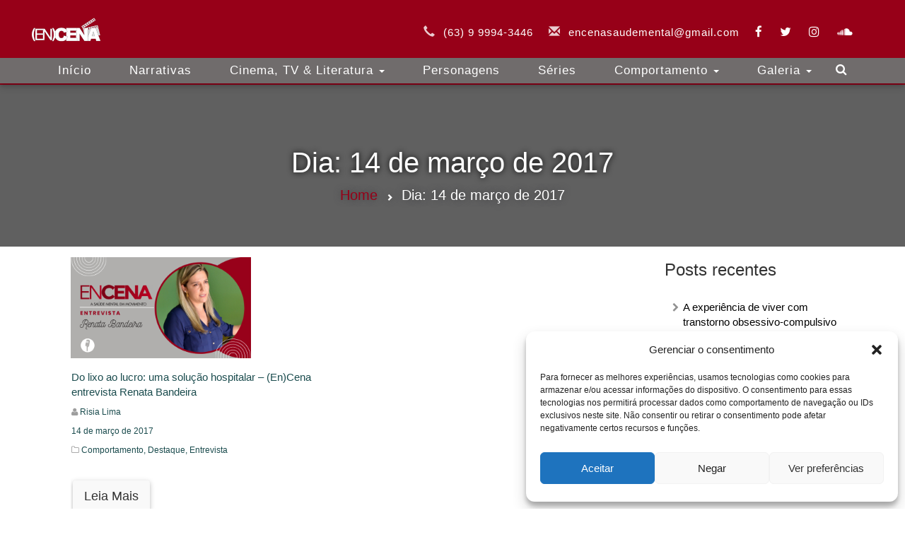

--- FILE ---
content_type: text/html; charset=UTF-8
request_url: https://encenasaudemental.com/2017/03/14/
body_size: 18978
content:

<!DOCTYPE html>
<html lang="pt-BR" itemscope="" itemtype="http://schema.org/WebPage">
<head>
     <link rel="icon" href="https://encenasaudemental.com/wp-content/themes/encena-v2/img/favicon-encena.png" type="image/png" />
    <!--<link href="https://localhost:8081/wordpress/wp-content/themes/encena/css/bootstrap.min.css" rel="stylesheet">-->
    <link href="https://maxcdn.bootstrapcdn.com/font-awesome/4.6.3/css/font-awesome.min.css" rel="stylesheet">
    <link href="https://maxcdn.bootstrapcdn.com/bootstrap/3.3.7/css/bootstrap.min.css" rel="stylesheet">
    <meta charset="UTF-8">
    <meta name="viewport" content="width=device-width, initial-scale=1">
    <link rel="profile" href="https://gmpg.org/xfn/11">
    <meta itemprop="name" content="Encena Saude Mental">
    <meta itemprop="url" content="encenasaudemental.com">
    <meta itemprop="inLanguage" content="Português, BR">
    <meta itemprop="isAccessibleForFree" content="true">
    <meta itemprop="alternateName" content="(En)Cena">
    <title>14 de março de 2017 &#8211; (En)Cena &#8211; A Saúde Mental em Movimento</title>
<meta name='robots' content='max-image-preview:large' />
<link rel='dns-prefetch' href='//static.addtoany.com' />
<link rel="alternate" type="application/rss+xml" title="Feed para (En)Cena - A Saúde Mental em Movimento &raquo;" href="https://encenasaudemental.com/feed/" />
<link rel="alternate" type="application/rss+xml" title="Feed de comentários para (En)Cena - A Saúde Mental em Movimento &raquo;" href="https://encenasaudemental.com/comments/feed/" />
<script type="text/javascript" id="wpp-js" src="https://encenasaudemental.com/wp-content/plugins/wordpress-popular-posts/assets/js/wpp.min.js?ver=7.3.6" data-sampling="0" data-sampling-rate="100" data-api-url="https://encenasaudemental.com/wp-json/wordpress-popular-posts" data-post-id="0" data-token="8e99e4db82" data-lang="0" data-debug="0"></script>
<style id='wp-img-auto-sizes-contain-inline-css' type='text/css'>
img:is([sizes=auto i],[sizes^="auto," i]){contain-intrinsic-size:3000px 1500px}
/*# sourceURL=wp-img-auto-sizes-contain-inline-css */
</style>
<style id='wp-emoji-styles-inline-css' type='text/css'>

	img.wp-smiley, img.emoji {
		display: inline !important;
		border: none !important;
		box-shadow: none !important;
		height: 1em !important;
		width: 1em !important;
		margin: 0 0.07em !important;
		vertical-align: -0.1em !important;
		background: none !important;
		padding: 0 !important;
	}
/*# sourceURL=wp-emoji-styles-inline-css */
</style>
<style id='wp-block-library-inline-css' type='text/css'>
:root{--wp-block-synced-color:#7a00df;--wp-block-synced-color--rgb:122,0,223;--wp-bound-block-color:var(--wp-block-synced-color);--wp-editor-canvas-background:#ddd;--wp-admin-theme-color:#007cba;--wp-admin-theme-color--rgb:0,124,186;--wp-admin-theme-color-darker-10:#006ba1;--wp-admin-theme-color-darker-10--rgb:0,107,160.5;--wp-admin-theme-color-darker-20:#005a87;--wp-admin-theme-color-darker-20--rgb:0,90,135;--wp-admin-border-width-focus:2px}@media (min-resolution:192dpi){:root{--wp-admin-border-width-focus:1.5px}}.wp-element-button{cursor:pointer}:root .has-very-light-gray-background-color{background-color:#eee}:root .has-very-dark-gray-background-color{background-color:#313131}:root .has-very-light-gray-color{color:#eee}:root .has-very-dark-gray-color{color:#313131}:root .has-vivid-green-cyan-to-vivid-cyan-blue-gradient-background{background:linear-gradient(135deg,#00d084,#0693e3)}:root .has-purple-crush-gradient-background{background:linear-gradient(135deg,#34e2e4,#4721fb 50%,#ab1dfe)}:root .has-hazy-dawn-gradient-background{background:linear-gradient(135deg,#faaca8,#dad0ec)}:root .has-subdued-olive-gradient-background{background:linear-gradient(135deg,#fafae1,#67a671)}:root .has-atomic-cream-gradient-background{background:linear-gradient(135deg,#fdd79a,#004a59)}:root .has-nightshade-gradient-background{background:linear-gradient(135deg,#330968,#31cdcf)}:root .has-midnight-gradient-background{background:linear-gradient(135deg,#020381,#2874fc)}:root{--wp--preset--font-size--normal:16px;--wp--preset--font-size--huge:42px}.has-regular-font-size{font-size:1em}.has-larger-font-size{font-size:2.625em}.has-normal-font-size{font-size:var(--wp--preset--font-size--normal)}.has-huge-font-size{font-size:var(--wp--preset--font-size--huge)}.has-text-align-center{text-align:center}.has-text-align-left{text-align:left}.has-text-align-right{text-align:right}.has-fit-text{white-space:nowrap!important}#end-resizable-editor-section{display:none}.aligncenter{clear:both}.items-justified-left{justify-content:flex-start}.items-justified-center{justify-content:center}.items-justified-right{justify-content:flex-end}.items-justified-space-between{justify-content:space-between}.screen-reader-text{border:0;clip-path:inset(50%);height:1px;margin:-1px;overflow:hidden;padding:0;position:absolute;width:1px;word-wrap:normal!important}.screen-reader-text:focus{background-color:#ddd;clip-path:none;color:#444;display:block;font-size:1em;height:auto;left:5px;line-height:normal;padding:15px 23px 14px;text-decoration:none;top:5px;width:auto;z-index:100000}html :where(.has-border-color){border-style:solid}html :where([style*=border-top-color]){border-top-style:solid}html :where([style*=border-right-color]){border-right-style:solid}html :where([style*=border-bottom-color]){border-bottom-style:solid}html :where([style*=border-left-color]){border-left-style:solid}html :where([style*=border-width]){border-style:solid}html :where([style*=border-top-width]){border-top-style:solid}html :where([style*=border-right-width]){border-right-style:solid}html :where([style*=border-bottom-width]){border-bottom-style:solid}html :where([style*=border-left-width]){border-left-style:solid}html :where(img[class*=wp-image-]){height:auto;max-width:100%}:where(figure){margin:0 0 1em}html :where(.is-position-sticky){--wp-admin--admin-bar--position-offset:var(--wp-admin--admin-bar--height,0px)}@media screen and (max-width:600px){html :where(.is-position-sticky){--wp-admin--admin-bar--position-offset:0px}}

/*# sourceURL=wp-block-library-inline-css */
</style><style id='global-styles-inline-css' type='text/css'>
:root{--wp--preset--aspect-ratio--square: 1;--wp--preset--aspect-ratio--4-3: 4/3;--wp--preset--aspect-ratio--3-4: 3/4;--wp--preset--aspect-ratio--3-2: 3/2;--wp--preset--aspect-ratio--2-3: 2/3;--wp--preset--aspect-ratio--16-9: 16/9;--wp--preset--aspect-ratio--9-16: 9/16;--wp--preset--color--black: #000000;--wp--preset--color--cyan-bluish-gray: #abb8c3;--wp--preset--color--white: #ffffff;--wp--preset--color--pale-pink: #f78da7;--wp--preset--color--vivid-red: #cf2e2e;--wp--preset--color--luminous-vivid-orange: #ff6900;--wp--preset--color--luminous-vivid-amber: #fcb900;--wp--preset--color--light-green-cyan: #7bdcb5;--wp--preset--color--vivid-green-cyan: #00d084;--wp--preset--color--pale-cyan-blue: #8ed1fc;--wp--preset--color--vivid-cyan-blue: #0693e3;--wp--preset--color--vivid-purple: #9b51e0;--wp--preset--gradient--vivid-cyan-blue-to-vivid-purple: linear-gradient(135deg,rgb(6,147,227) 0%,rgb(155,81,224) 100%);--wp--preset--gradient--light-green-cyan-to-vivid-green-cyan: linear-gradient(135deg,rgb(122,220,180) 0%,rgb(0,208,130) 100%);--wp--preset--gradient--luminous-vivid-amber-to-luminous-vivid-orange: linear-gradient(135deg,rgb(252,185,0) 0%,rgb(255,105,0) 100%);--wp--preset--gradient--luminous-vivid-orange-to-vivid-red: linear-gradient(135deg,rgb(255,105,0) 0%,rgb(207,46,46) 100%);--wp--preset--gradient--very-light-gray-to-cyan-bluish-gray: linear-gradient(135deg,rgb(238,238,238) 0%,rgb(169,184,195) 100%);--wp--preset--gradient--cool-to-warm-spectrum: linear-gradient(135deg,rgb(74,234,220) 0%,rgb(151,120,209) 20%,rgb(207,42,186) 40%,rgb(238,44,130) 60%,rgb(251,105,98) 80%,rgb(254,248,76) 100%);--wp--preset--gradient--blush-light-purple: linear-gradient(135deg,rgb(255,206,236) 0%,rgb(152,150,240) 100%);--wp--preset--gradient--blush-bordeaux: linear-gradient(135deg,rgb(254,205,165) 0%,rgb(254,45,45) 50%,rgb(107,0,62) 100%);--wp--preset--gradient--luminous-dusk: linear-gradient(135deg,rgb(255,203,112) 0%,rgb(199,81,192) 50%,rgb(65,88,208) 100%);--wp--preset--gradient--pale-ocean: linear-gradient(135deg,rgb(255,245,203) 0%,rgb(182,227,212) 50%,rgb(51,167,181) 100%);--wp--preset--gradient--electric-grass: linear-gradient(135deg,rgb(202,248,128) 0%,rgb(113,206,126) 100%);--wp--preset--gradient--midnight: linear-gradient(135deg,rgb(2,3,129) 0%,rgb(40,116,252) 100%);--wp--preset--font-size--small: 13px;--wp--preset--font-size--medium: 20px;--wp--preset--font-size--large: 36px;--wp--preset--font-size--x-large: 42px;--wp--preset--spacing--20: 0.44rem;--wp--preset--spacing--30: 0.67rem;--wp--preset--spacing--40: 1rem;--wp--preset--spacing--50: 1.5rem;--wp--preset--spacing--60: 2.25rem;--wp--preset--spacing--70: 3.38rem;--wp--preset--spacing--80: 5.06rem;--wp--preset--shadow--natural: 6px 6px 9px rgba(0, 0, 0, 0.2);--wp--preset--shadow--deep: 12px 12px 50px rgba(0, 0, 0, 0.4);--wp--preset--shadow--sharp: 6px 6px 0px rgba(0, 0, 0, 0.2);--wp--preset--shadow--outlined: 6px 6px 0px -3px rgb(255, 255, 255), 6px 6px rgb(0, 0, 0);--wp--preset--shadow--crisp: 6px 6px 0px rgb(0, 0, 0);}:where(.is-layout-flex){gap: 0.5em;}:where(.is-layout-grid){gap: 0.5em;}body .is-layout-flex{display: flex;}.is-layout-flex{flex-wrap: wrap;align-items: center;}.is-layout-flex > :is(*, div){margin: 0;}body .is-layout-grid{display: grid;}.is-layout-grid > :is(*, div){margin: 0;}:where(.wp-block-columns.is-layout-flex){gap: 2em;}:where(.wp-block-columns.is-layout-grid){gap: 2em;}:where(.wp-block-post-template.is-layout-flex){gap: 1.25em;}:where(.wp-block-post-template.is-layout-grid){gap: 1.25em;}.has-black-color{color: var(--wp--preset--color--black) !important;}.has-cyan-bluish-gray-color{color: var(--wp--preset--color--cyan-bluish-gray) !important;}.has-white-color{color: var(--wp--preset--color--white) !important;}.has-pale-pink-color{color: var(--wp--preset--color--pale-pink) !important;}.has-vivid-red-color{color: var(--wp--preset--color--vivid-red) !important;}.has-luminous-vivid-orange-color{color: var(--wp--preset--color--luminous-vivid-orange) !important;}.has-luminous-vivid-amber-color{color: var(--wp--preset--color--luminous-vivid-amber) !important;}.has-light-green-cyan-color{color: var(--wp--preset--color--light-green-cyan) !important;}.has-vivid-green-cyan-color{color: var(--wp--preset--color--vivid-green-cyan) !important;}.has-pale-cyan-blue-color{color: var(--wp--preset--color--pale-cyan-blue) !important;}.has-vivid-cyan-blue-color{color: var(--wp--preset--color--vivid-cyan-blue) !important;}.has-vivid-purple-color{color: var(--wp--preset--color--vivid-purple) !important;}.has-black-background-color{background-color: var(--wp--preset--color--black) !important;}.has-cyan-bluish-gray-background-color{background-color: var(--wp--preset--color--cyan-bluish-gray) !important;}.has-white-background-color{background-color: var(--wp--preset--color--white) !important;}.has-pale-pink-background-color{background-color: var(--wp--preset--color--pale-pink) !important;}.has-vivid-red-background-color{background-color: var(--wp--preset--color--vivid-red) !important;}.has-luminous-vivid-orange-background-color{background-color: var(--wp--preset--color--luminous-vivid-orange) !important;}.has-luminous-vivid-amber-background-color{background-color: var(--wp--preset--color--luminous-vivid-amber) !important;}.has-light-green-cyan-background-color{background-color: var(--wp--preset--color--light-green-cyan) !important;}.has-vivid-green-cyan-background-color{background-color: var(--wp--preset--color--vivid-green-cyan) !important;}.has-pale-cyan-blue-background-color{background-color: var(--wp--preset--color--pale-cyan-blue) !important;}.has-vivid-cyan-blue-background-color{background-color: var(--wp--preset--color--vivid-cyan-blue) !important;}.has-vivid-purple-background-color{background-color: var(--wp--preset--color--vivid-purple) !important;}.has-black-border-color{border-color: var(--wp--preset--color--black) !important;}.has-cyan-bluish-gray-border-color{border-color: var(--wp--preset--color--cyan-bluish-gray) !important;}.has-white-border-color{border-color: var(--wp--preset--color--white) !important;}.has-pale-pink-border-color{border-color: var(--wp--preset--color--pale-pink) !important;}.has-vivid-red-border-color{border-color: var(--wp--preset--color--vivid-red) !important;}.has-luminous-vivid-orange-border-color{border-color: var(--wp--preset--color--luminous-vivid-orange) !important;}.has-luminous-vivid-amber-border-color{border-color: var(--wp--preset--color--luminous-vivid-amber) !important;}.has-light-green-cyan-border-color{border-color: var(--wp--preset--color--light-green-cyan) !important;}.has-vivid-green-cyan-border-color{border-color: var(--wp--preset--color--vivid-green-cyan) !important;}.has-pale-cyan-blue-border-color{border-color: var(--wp--preset--color--pale-cyan-blue) !important;}.has-vivid-cyan-blue-border-color{border-color: var(--wp--preset--color--vivid-cyan-blue) !important;}.has-vivid-purple-border-color{border-color: var(--wp--preset--color--vivid-purple) !important;}.has-vivid-cyan-blue-to-vivid-purple-gradient-background{background: var(--wp--preset--gradient--vivid-cyan-blue-to-vivid-purple) !important;}.has-light-green-cyan-to-vivid-green-cyan-gradient-background{background: var(--wp--preset--gradient--light-green-cyan-to-vivid-green-cyan) !important;}.has-luminous-vivid-amber-to-luminous-vivid-orange-gradient-background{background: var(--wp--preset--gradient--luminous-vivid-amber-to-luminous-vivid-orange) !important;}.has-luminous-vivid-orange-to-vivid-red-gradient-background{background: var(--wp--preset--gradient--luminous-vivid-orange-to-vivid-red) !important;}.has-very-light-gray-to-cyan-bluish-gray-gradient-background{background: var(--wp--preset--gradient--very-light-gray-to-cyan-bluish-gray) !important;}.has-cool-to-warm-spectrum-gradient-background{background: var(--wp--preset--gradient--cool-to-warm-spectrum) !important;}.has-blush-light-purple-gradient-background{background: var(--wp--preset--gradient--blush-light-purple) !important;}.has-blush-bordeaux-gradient-background{background: var(--wp--preset--gradient--blush-bordeaux) !important;}.has-luminous-dusk-gradient-background{background: var(--wp--preset--gradient--luminous-dusk) !important;}.has-pale-ocean-gradient-background{background: var(--wp--preset--gradient--pale-ocean) !important;}.has-electric-grass-gradient-background{background: var(--wp--preset--gradient--electric-grass) !important;}.has-midnight-gradient-background{background: var(--wp--preset--gradient--midnight) !important;}.has-small-font-size{font-size: var(--wp--preset--font-size--small) !important;}.has-medium-font-size{font-size: var(--wp--preset--font-size--medium) !important;}.has-large-font-size{font-size: var(--wp--preset--font-size--large) !important;}.has-x-large-font-size{font-size: var(--wp--preset--font-size--x-large) !important;}
/*# sourceURL=global-styles-inline-css */
</style>

<style id='classic-theme-styles-inline-css' type='text/css'>
/*! This file is auto-generated */
.wp-block-button__link{color:#fff;background-color:#32373c;border-radius:9999px;box-shadow:none;text-decoration:none;padding:calc(.667em + 2px) calc(1.333em + 2px);font-size:1.125em}.wp-block-file__button{background:#32373c;color:#fff;text-decoration:none}
/*# sourceURL=/wp-includes/css/classic-themes.min.css */
</style>
<link rel='stylesheet' id='contact-form-7-css' href='https://encenasaudemental.com/wp-content/plugins/contact-form-7/includes/css/styles.css?ver=6.1.4' type='text/css' media='all' />
<link rel='stylesheet' id='cmplz-general-css' href='https://encenasaudemental.com/wp-content/plugins/complianz-gdpr/assets/css/cookieblocker.min.css?ver=1748800167' type='text/css' media='all' />
<link rel='stylesheet' id='wordpress-popular-posts-css-css' href='https://encenasaudemental.com/wp-content/plugins/wordpress-popular-posts/assets/css/wpp.css?ver=7.3.6' type='text/css' media='all' />
<link rel='stylesheet' id='encena-style-css' href='https://encenasaudemental.com/wp-content/themes/encena-v2/style.css?ver=6.9' type='text/css' media='all' />
<link rel='stylesheet' id='addtoany-css' href='https://encenasaudemental.com/wp-content/plugins/add-to-any/addtoany.min.css?ver=1.16' type='text/css' media='all' />
<style id='addtoany-inline-css' type='text/css'>
.addtoany_share_save_container {
    margin: -10px 0px 7px 0px;
}
.addtoany_header {
    margin: 0 0 5px;
}
/*# sourceURL=addtoany-inline-css */
</style>
<script type="text/javascript" id="addtoany-core-js-before">
/* <![CDATA[ */
window.a2a_config=window.a2a_config||{};a2a_config.callbacks=[];a2a_config.overlays=[];a2a_config.templates={};a2a_localize = {
	Share: "Share",
	Save: "Save",
	Subscribe: "Subscribe",
	Email: "Email",
	Bookmark: "Bookmark",
	ShowAll: "Show all",
	ShowLess: "Show less",
	FindServices: "Find service(s)",
	FindAnyServiceToAddTo: "Instantly find any service to add to",
	PoweredBy: "Powered by",
	ShareViaEmail: "Share via email",
	SubscribeViaEmail: "Subscribe via email",
	BookmarkInYourBrowser: "Bookmark in your browser",
	BookmarkInstructions: "Press Ctrl+D or \u2318+D to bookmark this page",
	AddToYourFavorites: "Add to your favorites",
	SendFromWebOrProgram: "Send from any email address or email program",
	EmailProgram: "Email program",
	More: "More&#8230;",
	ThanksForSharing: "Thanks for sharing!",
	ThanksForFollowing: "Thanks for following!"
};

a2a_config.callbacks.push({ready:function(){document.querySelectorAll(".a2a_s_undefined").forEach(function(emptyIcon){emptyIcon.parentElement.style.display="none";})}});

//# sourceURL=addtoany-core-js-before
/* ]]> */
</script>
<script type="text/javascript" defer src="https://static.addtoany.com/menu/page.js" id="addtoany-core-js"></script>
<script type="text/javascript" src="https://encenasaudemental.com/wp-includes/js/jquery/jquery.min.js?ver=3.7.1" id="jquery-core-js"></script>
<script type="text/javascript" src="https://encenasaudemental.com/wp-includes/js/jquery/jquery-migrate.min.js?ver=3.4.1" id="jquery-migrate-js"></script>
<script type="text/javascript" defer src="https://encenasaudemental.com/wp-content/plugins/add-to-any/addtoany.min.js?ver=1.1" id="addtoany-jquery-js"></script>
<link rel="https://api.w.org/" href="https://encenasaudemental.com/wp-json/" /><link rel="EditURI" type="application/rsd+xml" title="RSD" href="https://encenasaudemental.com/xmlrpc.php?rsd" />
<meta name="generator" content="WordPress 6.9" />
<script type='text/javascript' data-cfasync='false'>var _mmunch = {'front': false, 'page': false, 'post': false, 'category': false, 'author': false, 'search': false, 'attachment': false, 'tag': false};</script><script data-cfasync="false" src="//a.mailmunch.co/app/v1/site.js" id="mailmunch-script" data-plugin="mc_mm" data-mailmunch-site-id="127509" async></script>			<style>.cmplz-hidden {
					display: none !important;
				}</style>            <style id="wpp-loading-animation-styles">@-webkit-keyframes bgslide{from{background-position-x:0}to{background-position-x:-200%}}@keyframes bgslide{from{background-position-x:0}to{background-position-x:-200%}}.wpp-widget-block-placeholder,.wpp-shortcode-placeholder{margin:0 auto;width:60px;height:3px;background:#dd3737;background:linear-gradient(90deg,#dd3737 0%,#571313 10%,#dd3737 100%);background-size:200% auto;border-radius:3px;-webkit-animation:bgslide 1s infinite linear;animation:bgslide 1s infinite linear}</style>
            <!-- Não existe versão amphtml disponível para essa URL. -->		<style type="text/css" id="wp-custom-css">
			/* Ajusta o posicionamento do botão de login do Google */
.googlesitekit-sign-in-with-google__frontend-output-button {
    display: block; /* Garante que ocupe a largura total para centralização */
    margin: 20px auto; /* Adiciona 20px de margem superior e inferior, e centraliza horizontalmente */
    text-align: center; /* Centraliza o conteúdo (o iframe do botão) dentro da div */
}

/* Garante que o iframe do botão Google dentro do contêiner seja centralizado se ele não for 100% de largura */
.googlesitekit-sign-in-with-google__frontend-output-button iframe {
    display: block; /* Essencial para que o margin: auto funcione no iframe */
    margin: 0 auto; /* Centraliza o iframe em si */
}

/* Adiciona um espaço abaixo do formulário de login tradicional para o botão do Google */
#loginform {
    margin-bottom: 30px; /* Ajuste este valor conforme a necessidade de espaçamento */
}		</style>
		<!--<script async src="//pagead2.googlesyndication.com/pagead/js/adsbygoogle.js"></script>-->
<!--<script>-->
<!--     (adsbygoogle = window.adsbygoogle || []).push({-->
<!--          google_ad_client: "ca-pub-4130718429351138",-->
<!--          enable_page_level_ads: true-->
<!--     });-->
<!--</script>-->
<!--    <script async custom-element="amp-auto-ads"-->
<!--            src="https://cdn.ampproject.org/v0/amp-auto-ads-0.1.js">-->
<!--    </script>-->
</head>

<body data-rsssl=1 data-cmplz=1 class="archive date wp-theme-encena-v2 group-blog hfeed" id='page'>
<!--<amp-auto-ads type="adsense" data-ad-client="ca-pub-4130718429351138">-->
<!--</amp-auto-ads>-->
<script async custom-element="amp-ad" src="https://cdn.ampproject.org/v0/amp-ad-0.1.js"></script>
<!-- LOADER DA PÁGINA
    * É EXECUTADO ENQUANTO A PÁGINA É RENDERIZADA

<div id="loader-wrapper">
	<img id="logo-loader" src="/wp-content/uploads/2017/03/logo_whrite_200-65px.png" alt="encenasaudemental.com">
	<div id="loader"></div>
</div>
-->

<!-- botão de redirecionamento para o topo-->
<a href="#" id="subir" class="redirect-topo glyphicon glyphicon-chevron-up hidden-sm hidden-xs"></a>

<div id="page" class="site">
    <header id="menu-topo">
        <nav class="navbar navbar-custom-single navbar-fixed-top top-nav-collapse" role="navigation">
            <div class="container">
                <div cl ass="navbar-header">
                    <button type="button" class="navbar-toggle" data-toggle="collapse" data-target=".navbar-main-collapse" aria-expanded="true">
                        <div class="icone-menu"><i class="fa fa-bars"></i></div>
                        <span class="sr-only">Toggle navigation</span>
                    </button>
                    <a href="https://encenasaudemental.com">
                        <img itemprop="image" class="navbar-brand logo-encena reduce" src="https://encenasaudemental.com/wp-content/uploads/2017/03/logo_whrite_200-65px.png" alt="encenasaudemental.com">
                    </a>
                </div>

                <!-- Collect the nav links, forms, and other content for toggling -->
                <div class="collapse navbar-collapse navbar-right navbar-main-collapse">
                    <div class=" nav navbar-nav">
                        <div class="contato">
                            <div class="glyphicon glyphicon-earphone icone-contato" aria-hidden="true"></div>
                            <span class="pos-contato">(63) 9 9994-3446</span>
                            <div class="glyphicon glyphicon-envelope icone-contato" aria-hidden="true"></div>
                            <span class="pos-contato"><a href="mailto:encenasaudemental@gmail.com" class="mail" target="_blank">encenasaudemental@gmail.com</a></span>
                        </div>
                        <div class="redes-sociais">
                            <a itemprop="relatedLink" href="https://www.facebook.com/saudementalencena"><i class="fa fa-facebook icones-redes-sociais" aria-hidden="true"></i></a>
                            <a itemprop="relatedLink" href="https://twitter.com/encena1805"><i class="fa fa-twitter icones-redes-sociais" aria-hidden="true"></i></a>
                            <a itemprop="relatedLink" href="https://www.instagram.com/encenasaudemental/"><i class="fa fa-instagram icones-redes-sociais" aria-hidden="true"></i></a>
                            <a itemprop="relatedLink" href="https://soundcloud.com/en-cena"><i class="fa fa-soundcloud icones-redes-sociais" aria-hidden="true"></i></a>
                        </div>
                    </div>
                </div>
                <!-- /.navbar-collapse -->
            </div>
            <!-- /.container -->
            <div id="single" class="container-fluid">
                <div class="container menu-header">
                    <!-- Collect the nav links, forms, and other content for toggling -->
                    <div class="collapse navbar-collapse navbar-left navbar-main-collapse" id="bs-example-navbar-collapse-1"   >
			<div id="bs-example-navbar-collapse-1" class="collapse navbar-collapse navbar-left navbar-main-collapse"><ul id="menu-menu-topo-principal" class="nav nav-pills navbar-nav"><li id="menu-item-18004" class="menu-item menu-item-type-custom menu-item-object-custom menu-item-home menu-item-18004"><a title="Início" href="https://encenasaudemental.com">Início</a></li>
<li id="menu-item-17990" class="menu-item menu-item-type-taxonomy menu-item-object-category menu-item-17990"><a title="Narrativas" href="https://encenasaudemental.com/category/narrativas/">Narrativas</a></li>
<li id="menu-item-17984" class="menu-item menu-item-type-taxonomy menu-item-object-category menu-item-has-children menu-item-17984 dropdown"><a title="Cinema, TV &amp; Literatura" href="#" data-toggle="dropdown" class="dropdown-toggle" aria-haspopup="true">Cinema, TV &#038; Literatura <span class="caret"></span></a>
<ul role="menu" class=" dropdown-menu">
	<li id="menu-item-17985" class="menu-item menu-item-type-taxonomy menu-item-object-category menu-item-17985"><a title="Filme" href="https://encenasaudemental.com/category/cinema-tv-e-literatura/filme/">Filme</a></li>
	<li id="menu-item-17986" class="menu-item menu-item-type-taxonomy menu-item-object-category menu-item-17986"><a title="Livro" href="https://encenasaudemental.com/category/cinema-tv-e-literatura/livro/">Livro</a></li>
	<li id="menu-item-18001" class="menu-item menu-item-type-taxonomy menu-item-object-category menu-item-18001"><a title="Série/Programa" href="https://encenasaudemental.com/category/cinema-tv-e-literatura/serie-programa/">Série/Programa</a></li>
</ul>
</li>
<li id="menu-item-17998" class="menu-item menu-item-type-taxonomy menu-item-object-category menu-item-17998"><a title="Personagens" href="https://encenasaudemental.com/category/personagens/">Personagens</a></li>
<li id="menu-item-17999" class="menu-item menu-item-type-taxonomy menu-item-object-category menu-item-17999"><a title="Séries" href="https://encenasaudemental.com/category/series/">Séries</a></li>
<li id="menu-item-17987" class="menu-item menu-item-type-taxonomy menu-item-object-category menu-item-has-children menu-item-17987 dropdown"><a title="Comportamento" href="#" data-toggle="dropdown" class="dropdown-toggle" aria-haspopup="true">Comportamento <span class="caret"></span></a>
<ul role="menu" class=" dropdown-menu">
	<li id="menu-item-17988" class="menu-item menu-item-type-taxonomy menu-item-object-category menu-item-17988"><a title="Entrevista" href="https://encenasaudemental.com/category/comportamento/entrevista/">Entrevista</a></li>
	<li id="menu-item-17989" class="menu-item menu-item-type-taxonomy menu-item-object-category menu-item-17989"><a title="Insight" href="https://encenasaudemental.com/category/comportamento/insight/">Insight</a></li>
	<li id="menu-item-18002" class="menu-item menu-item-type-taxonomy menu-item-object-category menu-item-18002"><a title="Tecnologia" href="https://encenasaudemental.com/category/comportamento/tecnologia/">Tecnologia</a></li>
</ul>
</li>
<li id="menu-item-30552" class="menu-item menu-item-type-custom menu-item-object-custom menu-item-has-children menu-item-30552 dropdown"><a title="Galeria" href="#" data-toggle="dropdown" class="dropdown-toggle" aria-haspopup="true">Galeria <span class="caret"></span></a>
<ul role="menu" class=" dropdown-menu">
	<li id="menu-item-30553" class="menu-item menu-item-type-taxonomy menu-item-object-category menu-item-30553"><a title="Fotografia" href="https://encenasaudemental.com/category/narrativas/fotografia/">Fotografia</a></li>
	<li id="menu-item-30554" class="menu-item menu-item-type-taxonomy menu-item-object-category menu-item-30554"><a title="Desenho" href="https://encenasaudemental.com/category/narrativas/desenhos/">Desenho</a></li>
</ul>
</li>
</ul></div>                        <div id="pesquisa" class="pull-right icone-search">
                            <button id="btn-search" type="button" class="btn btn-info btn-lg" >
                                <a href="https://encenasaudemental.com/busca/">
                                    <i class="fa fa-search" aria-hidden="true"></i>
                                </a>
                            </button>
                        </div>
                    </div>
                </div>
                <!-- /.navbar-collapse -->
            </div>
        </nav>
        <!--</div>-->
    </header>

    <div id="content" class="site-content">

<div id="primary" class="content-area">
	<main id="main" class="site-main" role="main">

		<!--CABEÇALHO -->
		<div class="col-md-12" id="header-resultado">
			<div class="jumbotron">
				<div class="container">
					<header class="page-header">
						<h1 class="page-title">Dia: <span>14 de março de 2017</span><span></span></h1>
						<div id="sub-resultado">
							<span id="link-home">
								<a href="https://encenasaudemental.com">Home</a>
							</span>
							<span class="glyphicon glyphicon-chevron-right" aria-hidden="true"></span>
							
							<span>
								Dia: <span>14 de março de 2017</span>							</span>
						</div>
					</header>
				</div>
			</div>
		</div>
		<!-- FIM DO CABEÇALHO-->

		<!-- CORPO -->
		<div class="container">
			<!--SIDEBAR -->
			<div id="barra-lateral" class="col-sm-3 hidden-xs pull-right">
				
<aside id="secondary" class="widget-area" role="complementary">
        
		<section id="recent-posts-2" class="widget widget_recent_entries">
		<h2 class="widget-title">Posts recentes</h2>
		<ul>
											<li>
					<a href="https://encenasaudemental.com/narrativas/relato/a-experiencia-de-viver-com-transtorno-obsessivo-compulsivo/">A experiência de viver com transtorno obsessivo-compulsivo</a>
									</li>
											<li>
					<a href="https://encenasaudemental.com/mural/como-a-pratica-de-exercicios-fisicos-regulares-ajuda-na-regulacao-emocional/">Como a prática de exercícios físicos regulares ajuda na regulação emocional</a>
									</li>
											<li>
					<a href="https://encenasaudemental.com/mural/estrategias-de-autocuidado-para-estudantes-em-periodos-de-alta-pressao/">Estratégias de autocuidado para estudantes em períodos de alta pressão</a>
									</li>
											<li>
					<a href="https://encenasaudemental.com/mural/o-poder-dos-pequenos-habitos-mudancas-que-transformam-vidas/">O poder dos pequenos hábitos: mudanças que transformam vidas</a>
									</li>
											<li>
					<a href="https://encenasaudemental.com/narrativas/poesias/o-luto-que-mora-nas-mudancas/">O luto que mora nas mudanças</a>
									</li>
					</ul>

		</section><section id="tag_cloud-2" class="widget widget_tag_cloud"><h2 class="widget-title">Assuntos em alta</h2><div class="tagcloud"><a href="https://encenasaudemental.com/tag/amor/" class="tag-cloud-link tag-link-76 tag-link-position-1" style="font-size: 14.307692307692pt;" aria-label="amor (134 itens)">amor</a>
<a href="https://encenasaudemental.com/tag/ansiedade/" class="tag-cloud-link tag-link-926 tag-link-position-2" style="font-size: 9.3846153846154pt;" aria-label="ansiedade (63 itens)">ansiedade</a>
<a href="https://encenasaudemental.com/tag/arte/" class="tag-cloud-link tag-link-204 tag-link-position-3" style="font-size: 8.6153846153846pt;" aria-label="arte (56 itens)">arte</a>
<a href="https://encenasaudemental.com/tag/caos/" class="tag-cloud-link tag-link-2033 tag-link-position-4" style="font-size: 11.692307692308pt;" aria-label="caos (90 itens)">caos</a>
<a href="https://encenasaudemental.com/tag/caps/" class="tag-cloud-link tag-link-77 tag-link-position-5" style="font-size: 8.7692307692308pt;" aria-label="CAPS (58 itens)">CAPS</a>
<a href="https://encenasaudemental.com/tag/cinema/" class="tag-cloud-link tag-link-867 tag-link-position-6" style="font-size: 16.307692307692pt;" aria-label="cinema (182 itens)">cinema</a>
<a href="https://encenasaudemental.com/tag/analise-do-comportamento/" class="tag-cloud-link tag-link-597 tag-link-position-7" style="font-size: 8.9230769230769pt;" aria-label="comportamento (59 itens)">comportamento</a>
<a href="https://encenasaudemental.com/tag/corpo/" class="tag-cloud-link tag-link-602 tag-link-position-8" style="font-size: 8.3076923076923pt;" aria-label="corpo (54 itens)">corpo</a>
<a href="https://encenasaudemental.com/tag/covid-19/" class="tag-cloud-link tag-link-7378 tag-link-position-9" style="font-size: 11.230769230769pt;" aria-label="covid-19 (84 itens)">covid-19</a>
<a href="https://encenasaudemental.com/tag/crianca/" class="tag-cloud-link tag-link-263 tag-link-position-10" style="font-size: 9.3846153846154pt;" aria-label="crianca (63 itens)">crianca</a>
<a href="https://encenasaudemental.com/tag/cuidado/" class="tag-cloud-link tag-link-569 tag-link-position-11" style="font-size: 9.8461538461538pt;" aria-label="cuidado (68 itens)">cuidado</a>
<a href="https://encenasaudemental.com/tag/cultura/" class="tag-cloud-link tag-link-669 tag-link-position-12" style="font-size: 11.846153846154pt;" aria-label="cultura (92 itens)">cultura</a>
<a href="https://encenasaudemental.com/tag/depressao/" class="tag-cloud-link tag-link-920 tag-link-position-13" style="font-size: 9.5384615384615pt;" aria-label="depressao (65 itens)">depressao</a>
<a href="https://encenasaudemental.com/tag/educacao/" class="tag-cloud-link tag-link-436 tag-link-position-14" style="font-size: 12.769230769231pt;" aria-label="educação (107 itens)">educação</a>
<a href="https://encenasaudemental.com/tag/entrevista/" class="tag-cloud-link tag-link-264 tag-link-position-15" style="font-size: 8.6153846153846pt;" aria-label="entrevista (56 itens)">entrevista</a>
<a href="https://encenasaudemental.com/tag/escola/" class="tag-cloud-link tag-link-362 tag-link-position-16" style="font-size: 8.9230769230769pt;" aria-label="escola (59 itens)">escola</a>
<a href="https://encenasaudemental.com/tag/familia/" class="tag-cloud-link tag-link-182 tag-link-position-17" style="font-size: 13.384615384615pt;" aria-label="família (116 itens)">família</a>
<a href="https://encenasaudemental.com/tag/filme/" class="tag-cloud-link tag-link-737 tag-link-position-18" style="font-size: 11.538461538462pt;" aria-label="filme (88 itens)">filme</a>
<a href="https://encenasaudemental.com/tag/filosofia/" class="tag-cloud-link tag-link-866 tag-link-position-19" style="font-size: 8.3076923076923pt;" aria-label="filosofia (54 itens)">filosofia</a>
<a href="https://encenasaudemental.com/tag/freud/" class="tag-cloud-link tag-link-1089 tag-link-position-20" style="font-size: 10pt;" aria-label="freud (69 itens)">freud</a>
<a href="https://encenasaudemental.com/tag/infancia/" class="tag-cloud-link tag-link-1262 tag-link-position-21" style="font-size: 9.8461538461538pt;" aria-label="infância (68 itens)">infância</a>
<a href="https://encenasaudemental.com/tag/insight/" class="tag-cloud-link tag-link-5987 tag-link-position-22" style="font-size: 10pt;" aria-label="insight (69 itens)">insight</a>
<a href="https://encenasaudemental.com/tag/jung/" class="tag-cloud-link tag-link-1192 tag-link-position-23" style="font-size: 11.384615384615pt;" aria-label="jung (87 itens)">jung</a>
<a href="https://encenasaudemental.com/tag/liberdade/" class="tag-cloud-link tag-link-592 tag-link-position-24" style="font-size: 8.9230769230769pt;" aria-label="liberdade (59 itens)">liberdade</a>
<a href="https://encenasaudemental.com/tag/livro/" class="tag-cloud-link tag-link-105 tag-link-position-25" style="font-size: 10.769230769231pt;" aria-label="livro (79 itens)">livro</a>
<a href="https://encenasaudemental.com/tag/loucura/" class="tag-cloud-link tag-link-292 tag-link-position-26" style="font-size: 11.384615384615pt;" aria-label="loucura (87 itens)">loucura</a>
<a href="https://encenasaudemental.com/tag/maternidade/" class="tag-cloud-link tag-link-906 tag-link-position-27" style="font-size: 8.3076923076923pt;" aria-label="maternidade (54 itens)">maternidade</a>
<a href="https://encenasaudemental.com/tag/morte/" class="tag-cloud-link tag-link-207 tag-link-position-28" style="font-size: 11.538461538462pt;" aria-label="morte (88 itens)">morte</a>
<a href="https://encenasaudemental.com/tag/mulher/" class="tag-cloud-link tag-link-346 tag-link-position-29" style="font-size: 12.153846153846pt;" aria-label="mulher (96 itens)">mulher</a>
<a href="https://encenasaudemental.com/tag/pandemia/" class="tag-cloud-link tag-link-7380 tag-link-position-30" style="font-size: 12.615384615385pt;" aria-label="pandemia (104 itens)">pandemia</a>
<a href="https://encenasaudemental.com/tag/politica/" class="tag-cloud-link tag-link-674 tag-link-position-31" style="font-size: 8pt;" aria-label="política (52 itens)">política</a>
<a href="https://encenasaudemental.com/tag/psicanalise/" class="tag-cloud-link tag-link-136 tag-link-position-32" style="font-size: 10.769230769231pt;" aria-label="psicanálise (79 itens)">psicanálise</a>
<a href="https://encenasaudemental.com/tag/psicologia/" class="tag-cloud-link tag-link-98 tag-link-position-33" style="font-size: 22pt;" aria-label="psicologia (426 itens)">psicologia</a>
<a href="https://encenasaudemental.com/tag/relato/" class="tag-cloud-link tag-link-796 tag-link-position-34" style="font-size: 11.384615384615pt;" aria-label="relato (86 itens)">relato</a>
<a href="https://encenasaudemental.com/tag/saude/" class="tag-cloud-link tag-link-91 tag-link-position-35" style="font-size: 17.230769230769pt;" aria-label="saúde (206 itens)">saúde</a>
<a href="https://encenasaudemental.com/tag/saude-mental/" class="tag-cloud-link tag-link-275 tag-link-position-36" style="font-size: 18.307692307692pt;" aria-label="saúde mental (247 itens)">saúde mental</a>
<a href="https://encenasaudemental.com/tag/sexualidade/" class="tag-cloud-link tag-link-1223 tag-link-position-37" style="font-size: 11.692307692308pt;" aria-label="sexualidade (91 itens)">sexualidade</a>
<a href="https://encenasaudemental.com/tag/sociedade/" class="tag-cloud-link tag-link-126 tag-link-position-38" style="font-size: 14pt;" aria-label="sociedade (128 itens)">sociedade</a>
<a href="https://encenasaudemental.com/tag/sus/" class="tag-cloud-link tag-link-590 tag-link-position-39" style="font-size: 12pt;" aria-label="SUS (94 itens)">SUS</a>
<a href="https://encenasaudemental.com/tag/tecnologia/" class="tag-cloud-link tag-link-568 tag-link-position-40" style="font-size: 13.230769230769pt;" aria-label="tecnologia (114 itens)">tecnologia</a>
<a href="https://encenasaudemental.com/tag/tempo/" class="tag-cloud-link tag-link-333 tag-link-position-41" style="font-size: 8.6153846153846pt;" aria-label="tempo (56 itens)">tempo</a>
<a href="https://encenasaudemental.com/tag/terapia/" class="tag-cloud-link tag-link-938 tag-link-position-42" style="font-size: 8.9230769230769pt;" aria-label="terapia (59 itens)">terapia</a>
<a href="https://encenasaudemental.com/tag/trabalho/" class="tag-cloud-link tag-link-544 tag-link-position-43" style="font-size: 11.076923076923pt;" aria-label="trabalho (83 itens)">trabalho</a>
<a href="https://encenasaudemental.com/tag/vida/" class="tag-cloud-link tag-link-208 tag-link-position-44" style="font-size: 15.230769230769pt;" aria-label="vida (155 itens)">vida</a>
<a href="https://encenasaudemental.com/tag/violencia/" class="tag-cloud-link tag-link-308 tag-link-position-45" style="font-size: 9.8461538461538pt;" aria-label="violência (68 itens)">violência</a></div>
</section></aside>			</div>

			<div id="posts-categoria-data" class="col-lg-9 col-xs-12">
							<div class="col-xs-6 col-md-6">
					<div class="media">
						<div class="media-heading">
							<a href="https://encenasaudemental.com/post-destaque/do-lixo-ao-lucro-uma-solucao-hospitalar/">
								<img width="680" height="380" src="https://encenasaudemental.com/wp-content/uploads/2017/03/Entrevista-28.png" class="attachment-post-thumbnail size-post-thumbnail wp-post-image" alt="" decoding="async" fetchpriority="high" srcset="https://encenasaudemental.com/wp-content/uploads/2017/03/Entrevista-28.png 680w, https://encenasaudemental.com/wp-content/uploads/2017/03/Entrevista-28-350x196.png 350w, https://encenasaudemental.com/wp-content/uploads/2017/03/Entrevista-28-85x49.png 85w" sizes="(max-width: 680px) 100vw, 680px" />							</a>
						</div>
						<div class="media-body">
									<span class="titulo">
										<a class="links" href="https://encenasaudemental.com/post-destaque/do-lixo-ao-lucro-uma-solucao-hospitalar/">
											Do lixo ao lucro: uma solução hospitalar &#8211; (En)Cena entrevista Renata Bandeira										</a>
									</span>
							<div class="autor-post">
								<i class="fa fa-user" aria-hidden="true"></i>
								<a href="" class="links">Risia Lima</a>
							</div>
							<div class="data-post">
																<span>
									<a href="https://encenasaudemental.com/2017/03/14/" class="links" target="_blank">
										14 de março de 2017									</a>
								</span>
							</div>
							<p class="categorias-post">
								<i class="fa fa-folder-o" aria-hidden="true"></i>
																	<a href="https://encenasaudemental.com/category/comportamento/" class="links">
										Comportamento,									</a>
																	<a href="https://encenasaudemental.com/category/post-destaque/" class="links">
										Destaque,									</a>
																	<a href="https://encenasaudemental.com/category/comportamento/entrevista/" class="links">
										Entrevista									</a>
															</p>
							<div class="botao-leia-mais">
								<a href="https://encenasaudemental.com/post-destaque/do-lixo-ao-lucro-uma-solucao-hospitalar/" atl="Do lixo ao lucro: uma solução hospitalar &#8211; (En)Cena entrevista Renata Bandeira">
									<button type="button" class="btn btn-default btn-lg">
										Leia Mais
									</button>
								</a>
							</div>
						</div>
					</div>
				</div>
								<span id="paginacao-search">
									</span>
			</div>
		</div>
		<!-- FIM DO CORPO-->

	</main><!-- #main -->
</div><!-- #primary -->

</div><!-- #content -->

<footer xmlns="http://www.w3.org/1999/html" itemscope="itemscope" itemtype="http://schema.org/WPFooter">
    <div id="sub-footer" class="container-fluid">
        <div class="container">
        <section>
            <!--SIGA-NOS-->
            <div class="col-xs-12 col-md-3">
                <div id="siga">
                    <div class="row">
                        <div class="subf-titulo">Siga-nos</div>
                    </div>
                    <div class="row">
                        <a href="https://www.facebook.com/saudementalencena" target="_blank">
                            <button id="facebook-btn" type="button" class="btn btn-default redes-sociais" aria-label="Center Align">
                                <span class="fa fa-facebook" aria-hidden="true"></span>
                            </button>
                        </a>
                        <a href="https://twitter.com/encena1805" target="_blank">
                            <button id="twitter-btn" type="button" class="btn btn-default redes-sociais" aria-label="Center Align">
                                <span class="fa fa-twitter" aria-hidden="true"></span>
                            </button>
                        </a>
                        <a href="https://www.instagram.com/encenasaudemental/" target="_blank">
                            <button id="instagram-btn" type="button" class="btn btn-default redes-sociais" aria-label="Center Align">
                                <span class="fa fa-instagram" aria-hidden="true"></span>
                            </button>
                        </a>
                        <a href="https://soundcloud.com/en-cena" target="_blank">
                            <button id="soundcloud-btn" type="button" class="btn btn-default redes-sociais" aria-label="Center Align">
                                <span class="fa fa-soundcloud" aria-hidden="true"></span>
                            </button>
                        </a>
                    </div>
                </div>

                <!-- Acesso Restrito-->
                <div id="acesso-restrito">
                  <div class="row">
                      <div class="subf-titulo">Acesso Restrito</div>
                  </div>
                                      <div class="row" id="logon">
                      <div class="col-xs-6 col-md-6">
                        <a href="https://encenasaudemental.com/wp-login.php" target="_blank">
                          <button id="login-btn" type="button" class="btn btn-default redes-sociais" aria-label="Center Align">
                              <span aria-hidden="true">Acessar</span>
                          </button>
                        </a>
                      </div>
                    </div>
                  		       <!-- CEULP/ULBRA  -->
                  <div id="logo-ceulp" itemprop="sponsor" itemscope="" itemtype="http://schema.org/Organization">
                       <span itemprop="name" content="CEULP/ULBRA"></span>
                       <span itemprop="url" content="ulbra-to.br"></span>
                       <img itemprop="image" src="https://encenasaudemental.com/wp-content/uploads/2017/03/logo_whrite_200-65px.png">
                   </div>
                </div>
            </div>
            <div class="col-xs-12 col-md-3">

                <!--Saiba Mais-->

                <div id="saiba-mais">
                    <div class="row">
                        <div class="subf-titulo">Saiba mais</div>
                    </div>
                    <div id="links-saiba-mais">
                        <ul class="list-group">
                            <!--
                            <li class="list-group-item fa fa-angle-right">
                                <a href="https://encenasaudemental.com/percurso/">Percurso</a>
                            </li>
                                <li class="list-group-item fa fa-angle-right">
                                    <a href="https://encenasaudemental.com/regras-de-publicacao/">Regras de Publicação</a>
                            </li>
                            -->
                            <li class="list-group-item fa fa-angle-right">
                                <a href="https://encenasaudemental.com/sobre/">Sobre</a>
                            </li>
                            <li class="list-group-item fa fa-angle-right">
                                <a href="https://encenasaudemental.com/quem-somos/">Quem somos</a>
                            </li>
                            <li class="list-group-item fa fa-angle-right">
                                <a href="https://encenasaudemental.com/contato/">Contato</a>
                            </li>
                        </ul>
                    </div>
                </div>

                <!--Links Uteis-->

                <div id="links-uteis">
                    <div class="row">
                        <div class="subf-titulo">Links Úteis</div>
                    </div>
                    <ul class="list-group">
                        <!--
                        <li class="list-group-item fa fa-angle-right">
                            <a href="https://encenasaudemental.com/mapa-do-site/">Mapa do Site</a>
                        </li>
                        -->
                        <li class="list-group-item fa fa-angle-right">
                            <a href="https://encenasaudemental.com/busca/">Buscador Google</a>
                        </li>
                    </ul>
                </div>
            </div>
        </section>

        <!-- Publicações Recentes -->
        <section>
            <div class="col-xs-12 col-md-3">
                <div id="publicacoes-recentes-footer">
                    <div class="row">
                        <div class="subf-titulo">Publicações Recentes </div>
                    </div>
                    <div>
                        <ul class="list-group">
                                                                                        <li class="list-group-item fa fa-angle-right">
                                    <a href="https://encenasaudemental.com/narrativas/relato/a-experiencia-de-viver-com-transtorno-obsessivo-compulsivo/">A experiência de viver com transtorno obsessivo-compulsivo</a>
                                </li>
                                                            <li class="list-group-item fa fa-angle-right">
                                    <a href="https://encenasaudemental.com/mural/como-a-pratica-de-exercicios-fisicos-regulares-ajuda-na-regulacao-emocional/">Como a prática de exercícios físicos regulares ajuda na regulação emocional</a>
                                </li>
                                                            <li class="list-group-item fa fa-angle-right">
                                    <a href="https://encenasaudemental.com/mural/estrategias-de-autocuidado-para-estudantes-em-periodos-de-alta-pressao/">Estratégias de autocuidado para estudantes em períodos de alta pressão</a>
                                </li>
                                                            <li class="list-group-item fa fa-angle-right">
                                    <a href="https://encenasaudemental.com/mural/o-poder-dos-pequenos-habitos-mudancas-que-transformam-vidas/">O poder dos pequenos hábitos: mudanças que transformam vidas</a>
                                </li>
                                                            <li class="list-group-item fa fa-angle-right">
                                    <a href="https://encenasaudemental.com/narrativas/poesias/o-luto-que-mora-nas-mudancas/">O luto que mora nas mudanças</a>
                                </li>
                                                    </ul>
                    </div>
                </div>
            </div>
        </section>

        <!-- Nuvem de Tags -->
        <section>
          <div class="col-xs-12 col-md-3" id="nuvem-footer">
            <div id="tag_cloud-3" class="widget-container widget_tag_cloud"><h3 class="widget-title subf-titulo">Nuvem de Tags</h3><div class="tagcloud"><a href="https://encenasaudemental.com/tag/amor/" class="tag-cloud-link tag-link-76 tag-link-position-1" style="font-size: 14.307692307692pt;" aria-label="amor (134 itens)">amor</a>
<a href="https://encenasaudemental.com/tag/ansiedade/" class="tag-cloud-link tag-link-926 tag-link-position-2" style="font-size: 9.3846153846154pt;" aria-label="ansiedade (63 itens)">ansiedade</a>
<a href="https://encenasaudemental.com/tag/arte/" class="tag-cloud-link tag-link-204 tag-link-position-3" style="font-size: 8.6153846153846pt;" aria-label="arte (56 itens)">arte</a>
<a href="https://encenasaudemental.com/tag/caos/" class="tag-cloud-link tag-link-2033 tag-link-position-4" style="font-size: 11.692307692308pt;" aria-label="caos (90 itens)">caos</a>
<a href="https://encenasaudemental.com/tag/caps/" class="tag-cloud-link tag-link-77 tag-link-position-5" style="font-size: 8.7692307692308pt;" aria-label="CAPS (58 itens)">CAPS</a>
<a href="https://encenasaudemental.com/tag/cinema/" class="tag-cloud-link tag-link-867 tag-link-position-6" style="font-size: 16.307692307692pt;" aria-label="cinema (182 itens)">cinema</a>
<a href="https://encenasaudemental.com/tag/analise-do-comportamento/" class="tag-cloud-link tag-link-597 tag-link-position-7" style="font-size: 8.9230769230769pt;" aria-label="comportamento (59 itens)">comportamento</a>
<a href="https://encenasaudemental.com/tag/corpo/" class="tag-cloud-link tag-link-602 tag-link-position-8" style="font-size: 8.3076923076923pt;" aria-label="corpo (54 itens)">corpo</a>
<a href="https://encenasaudemental.com/tag/covid-19/" class="tag-cloud-link tag-link-7378 tag-link-position-9" style="font-size: 11.230769230769pt;" aria-label="covid-19 (84 itens)">covid-19</a>
<a href="https://encenasaudemental.com/tag/crianca/" class="tag-cloud-link tag-link-263 tag-link-position-10" style="font-size: 9.3846153846154pt;" aria-label="crianca (63 itens)">crianca</a>
<a href="https://encenasaudemental.com/tag/cuidado/" class="tag-cloud-link tag-link-569 tag-link-position-11" style="font-size: 9.8461538461538pt;" aria-label="cuidado (68 itens)">cuidado</a>
<a href="https://encenasaudemental.com/tag/cultura/" class="tag-cloud-link tag-link-669 tag-link-position-12" style="font-size: 11.846153846154pt;" aria-label="cultura (92 itens)">cultura</a>
<a href="https://encenasaudemental.com/tag/depressao/" class="tag-cloud-link tag-link-920 tag-link-position-13" style="font-size: 9.5384615384615pt;" aria-label="depressao (65 itens)">depressao</a>
<a href="https://encenasaudemental.com/tag/educacao/" class="tag-cloud-link tag-link-436 tag-link-position-14" style="font-size: 12.769230769231pt;" aria-label="educação (107 itens)">educação</a>
<a href="https://encenasaudemental.com/tag/entrevista/" class="tag-cloud-link tag-link-264 tag-link-position-15" style="font-size: 8.6153846153846pt;" aria-label="entrevista (56 itens)">entrevista</a>
<a href="https://encenasaudemental.com/tag/escola/" class="tag-cloud-link tag-link-362 tag-link-position-16" style="font-size: 8.9230769230769pt;" aria-label="escola (59 itens)">escola</a>
<a href="https://encenasaudemental.com/tag/familia/" class="tag-cloud-link tag-link-182 tag-link-position-17" style="font-size: 13.384615384615pt;" aria-label="família (116 itens)">família</a>
<a href="https://encenasaudemental.com/tag/filme/" class="tag-cloud-link tag-link-737 tag-link-position-18" style="font-size: 11.538461538462pt;" aria-label="filme (88 itens)">filme</a>
<a href="https://encenasaudemental.com/tag/filosofia/" class="tag-cloud-link tag-link-866 tag-link-position-19" style="font-size: 8.3076923076923pt;" aria-label="filosofia (54 itens)">filosofia</a>
<a href="https://encenasaudemental.com/tag/freud/" class="tag-cloud-link tag-link-1089 tag-link-position-20" style="font-size: 10pt;" aria-label="freud (69 itens)">freud</a>
<a href="https://encenasaudemental.com/tag/infancia/" class="tag-cloud-link tag-link-1262 tag-link-position-21" style="font-size: 9.8461538461538pt;" aria-label="infância (68 itens)">infância</a>
<a href="https://encenasaudemental.com/tag/insight/" class="tag-cloud-link tag-link-5987 tag-link-position-22" style="font-size: 10pt;" aria-label="insight (69 itens)">insight</a>
<a href="https://encenasaudemental.com/tag/jung/" class="tag-cloud-link tag-link-1192 tag-link-position-23" style="font-size: 11.384615384615pt;" aria-label="jung (87 itens)">jung</a>
<a href="https://encenasaudemental.com/tag/liberdade/" class="tag-cloud-link tag-link-592 tag-link-position-24" style="font-size: 8.9230769230769pt;" aria-label="liberdade (59 itens)">liberdade</a>
<a href="https://encenasaudemental.com/tag/livro/" class="tag-cloud-link tag-link-105 tag-link-position-25" style="font-size: 10.769230769231pt;" aria-label="livro (79 itens)">livro</a>
<a href="https://encenasaudemental.com/tag/loucura/" class="tag-cloud-link tag-link-292 tag-link-position-26" style="font-size: 11.384615384615pt;" aria-label="loucura (87 itens)">loucura</a>
<a href="https://encenasaudemental.com/tag/maternidade/" class="tag-cloud-link tag-link-906 tag-link-position-27" style="font-size: 8.3076923076923pt;" aria-label="maternidade (54 itens)">maternidade</a>
<a href="https://encenasaudemental.com/tag/morte/" class="tag-cloud-link tag-link-207 tag-link-position-28" style="font-size: 11.538461538462pt;" aria-label="morte (88 itens)">morte</a>
<a href="https://encenasaudemental.com/tag/mulher/" class="tag-cloud-link tag-link-346 tag-link-position-29" style="font-size: 12.153846153846pt;" aria-label="mulher (96 itens)">mulher</a>
<a href="https://encenasaudemental.com/tag/pandemia/" class="tag-cloud-link tag-link-7380 tag-link-position-30" style="font-size: 12.615384615385pt;" aria-label="pandemia (104 itens)">pandemia</a>
<a href="https://encenasaudemental.com/tag/politica/" class="tag-cloud-link tag-link-674 tag-link-position-31" style="font-size: 8pt;" aria-label="política (52 itens)">política</a>
<a href="https://encenasaudemental.com/tag/psicanalise/" class="tag-cloud-link tag-link-136 tag-link-position-32" style="font-size: 10.769230769231pt;" aria-label="psicanálise (79 itens)">psicanálise</a>
<a href="https://encenasaudemental.com/tag/psicologia/" class="tag-cloud-link tag-link-98 tag-link-position-33" style="font-size: 22pt;" aria-label="psicologia (426 itens)">psicologia</a>
<a href="https://encenasaudemental.com/tag/relato/" class="tag-cloud-link tag-link-796 tag-link-position-34" style="font-size: 11.384615384615pt;" aria-label="relato (86 itens)">relato</a>
<a href="https://encenasaudemental.com/tag/saude/" class="tag-cloud-link tag-link-91 tag-link-position-35" style="font-size: 17.230769230769pt;" aria-label="saúde (206 itens)">saúde</a>
<a href="https://encenasaudemental.com/tag/saude-mental/" class="tag-cloud-link tag-link-275 tag-link-position-36" style="font-size: 18.307692307692pt;" aria-label="saúde mental (247 itens)">saúde mental</a>
<a href="https://encenasaudemental.com/tag/sexualidade/" class="tag-cloud-link tag-link-1223 tag-link-position-37" style="font-size: 11.692307692308pt;" aria-label="sexualidade (91 itens)">sexualidade</a>
<a href="https://encenasaudemental.com/tag/sociedade/" class="tag-cloud-link tag-link-126 tag-link-position-38" style="font-size: 14pt;" aria-label="sociedade (128 itens)">sociedade</a>
<a href="https://encenasaudemental.com/tag/sus/" class="tag-cloud-link tag-link-590 tag-link-position-39" style="font-size: 12pt;" aria-label="SUS (94 itens)">SUS</a>
<a href="https://encenasaudemental.com/tag/tecnologia/" class="tag-cloud-link tag-link-568 tag-link-position-40" style="font-size: 13.230769230769pt;" aria-label="tecnologia (114 itens)">tecnologia</a>
<a href="https://encenasaudemental.com/tag/tempo/" class="tag-cloud-link tag-link-333 tag-link-position-41" style="font-size: 8.6153846153846pt;" aria-label="tempo (56 itens)">tempo</a>
<a href="https://encenasaudemental.com/tag/terapia/" class="tag-cloud-link tag-link-938 tag-link-position-42" style="font-size: 8.9230769230769pt;" aria-label="terapia (59 itens)">terapia</a>
<a href="https://encenasaudemental.com/tag/trabalho/" class="tag-cloud-link tag-link-544 tag-link-position-43" style="font-size: 11.076923076923pt;" aria-label="trabalho (83 itens)">trabalho</a>
<a href="https://encenasaudemental.com/tag/vida/" class="tag-cloud-link tag-link-208 tag-link-position-44" style="font-size: 15.230769230769pt;" aria-label="vida (155 itens)">vida</a>
<a href="https://encenasaudemental.com/tag/violencia/" class="tag-cloud-link tag-link-308 tag-link-position-45" style="font-size: 9.8461538461538pt;" aria-label="violência (68 itens)">violência</a></div>
</div>          </div>
        </section>
        </div>
    </div>

    <div id="footer" class="container-fluid">
        <div class="container">
            <div id="copyright" class="col-xs-12 col-sm-7">
                ©Copyright 2011-<span itemprop="copyrightYear">2026</span> <span itemprop="copyrightHolder"> <a href="https://encenasaudemental.com">(En)Cena</a></span>
            </div>
            <div id="links-footer" class="col-xs-12 col-sm-5">
                <ul class="nav nav-pills">
                    <!--
                    <li role="presentation" class="col-xs-12 col-sm-2"><a href="https://encenasaudemental.com/percurso/">Percurso</a></li>
                    <li role="presentation" class="col-xs-12 col-sm-4"><a href="https://encenasaudemental.com/regras-de-publicacao/">Regras de Publicação</a></li>
                    -->
                    <li role="presentation" class="col-xs-12 col-sm-2"><a href="https://encenasaudemental.com/sobre/">Sobre</a></li>
                    <li role="presentation" class="col-xs-12 col-sm-3"><a href="https://encenasaudemental.com/quem-somos/">Quem Somos</a></li>
                    <li role="presentation" class="col-xs-12 col-sm-2"><a href="https://encenasaudemental.com/contato/">Contato</a></li>
                </ul>
            </div>
        </div>
    </div>
</footer>
</div><!-- #page -->
<script data-service="sharethis" data-category="marketing" type="text/plain" data-cmplz-src="//platform-api.sharethis.com/js/sharethis.js#property=58d1865371bde70012c0e06a&product=inline-share-buttons"></script>
<script src="https://ajax.googleapis.com/ajax/libs/jquery/1.12.4/jquery.min.js"></script>
<!--<script src="/wp-content/themes/encena-v2/js/bootstrap.min.js"></script>-->
<script type="text/javascript" src="https://encenasaudemental.com/wp-content/themes/encena-v2/js/encenaJS.js"></script>
<script src="https://maxcdn.bootstrapcdn.com/bootstrap/3.3.7/js/bootstrap.min.js"></script>
<script data-service="google-maps" data-category="marketing" type="text/plain" data-cmplz-src="https://apis.google.com/js/plusone.js"></script>
<script type="speculationrules">
{"prefetch":[{"source":"document","where":{"and":[{"href_matches":"/*"},{"not":{"href_matches":["/wp-*.php","/wp-admin/*","/wp-content/uploads/*","/wp-content/*","/wp-content/plugins/*","/wp-content/themes/encena-v2/*","/*\\?(.+)"]}},{"not":{"selector_matches":"a[rel~=\"nofollow\"]"}},{"not":{"selector_matches":".no-prefetch, .no-prefetch a"}}]},"eagerness":"conservative"}]}
</script>

<!-- Consent Management powered by Complianz | GDPR/CCPA Cookie Consent https://wordpress.org/plugins/complianz-gdpr -->
<div id="cmplz-cookiebanner-container"><div class="cmplz-cookiebanner cmplz-hidden banner-1 banner-a optin cmplz-bottom-right cmplz-categories-type-view-preferences" aria-modal="true" data-nosnippet="true" role="dialog" aria-live="polite" aria-labelledby="cmplz-header-1-optin" aria-describedby="cmplz-message-1-optin">
	<div class="cmplz-header">
		<div class="cmplz-logo"></div>
		<div class="cmplz-title" id="cmplz-header-1-optin">Gerenciar o consentimento</div>
		<div class="cmplz-close" tabindex="0" role="button" aria-label="Fechar janela">
			<svg aria-hidden="true" focusable="false" data-prefix="fas" data-icon="times" class="svg-inline--fa fa-times fa-w-11" role="img" xmlns="http://www.w3.org/2000/svg" viewBox="0 0 352 512"><path fill="currentColor" d="M242.72 256l100.07-100.07c12.28-12.28 12.28-32.19 0-44.48l-22.24-22.24c-12.28-12.28-32.19-12.28-44.48 0L176 189.28 75.93 89.21c-12.28-12.28-32.19-12.28-44.48 0L9.21 111.45c-12.28 12.28-12.28 32.19 0 44.48L109.28 256 9.21 356.07c-12.28 12.28-12.28 32.19 0 44.48l22.24 22.24c12.28 12.28 32.2 12.28 44.48 0L176 322.72l100.07 100.07c12.28 12.28 32.2 12.28 44.48 0l22.24-22.24c12.28-12.28 12.28-32.19 0-44.48L242.72 256z"></path></svg>
		</div>
	</div>

	<div class="cmplz-divider cmplz-divider-header"></div>
	<div class="cmplz-body">
		<div class="cmplz-message" id="cmplz-message-1-optin">Para fornecer as melhores experiências, usamos tecnologias como cookies para armazenar e/ou acessar informações do dispositivo. O consentimento para essas tecnologias nos permitirá processar dados como comportamento de navegação ou IDs exclusivos neste site. Não consentir ou retirar o consentimento pode afetar negativamente certos recursos e funções.</div>
		<!-- categories start -->
		<div class="cmplz-categories">
			<details class="cmplz-category cmplz-functional" >
				<summary>
						<span class="cmplz-category-header">
							<span class="cmplz-category-title">Funcional</span>
							<span class='cmplz-always-active'>
								<span class="cmplz-banner-checkbox">
									<input type="checkbox"
										   id="cmplz-functional-optin"
										   data-category="cmplz_functional"
										   class="cmplz-consent-checkbox cmplz-functional"
										   size="40"
										   value="1"/>
									<label class="cmplz-label" for="cmplz-functional-optin" tabindex="0"><span class="screen-reader-text">Funcional</span></label>
								</span>
								Sempre ativo							</span>
							<span class="cmplz-icon cmplz-open">
								<svg xmlns="http://www.w3.org/2000/svg" viewBox="0 0 448 512"  height="18" ><path d="M224 416c-8.188 0-16.38-3.125-22.62-9.375l-192-192c-12.5-12.5-12.5-32.75 0-45.25s32.75-12.5 45.25 0L224 338.8l169.4-169.4c12.5-12.5 32.75-12.5 45.25 0s12.5 32.75 0 45.25l-192 192C240.4 412.9 232.2 416 224 416z"/></svg>
							</span>
						</span>
				</summary>
				<div class="cmplz-description">
					<span class="cmplz-description-functional">O armazenamento ou acesso técnico é estritamente necessário para a finalidade legítima de permitir a utilização de um serviço específico explicitamente solicitado pelo assinante ou utilizador, ou com a finalidade exclusiva de efetuar a transmissão de uma comunicação através de uma rede de comunicações eletrónicas.</span>
				</div>
			</details>

			<details class="cmplz-category cmplz-preferences" >
				<summary>
						<span class="cmplz-category-header">
							<span class="cmplz-category-title">Preferências</span>
							<span class="cmplz-banner-checkbox">
								<input type="checkbox"
									   id="cmplz-preferences-optin"
									   data-category="cmplz_preferences"
									   class="cmplz-consent-checkbox cmplz-preferences"
									   size="40"
									   value="1"/>
								<label class="cmplz-label" for="cmplz-preferences-optin" tabindex="0"><span class="screen-reader-text">Preferências</span></label>
							</span>
							<span class="cmplz-icon cmplz-open">
								<svg xmlns="http://www.w3.org/2000/svg" viewBox="0 0 448 512"  height="18" ><path d="M224 416c-8.188 0-16.38-3.125-22.62-9.375l-192-192c-12.5-12.5-12.5-32.75 0-45.25s32.75-12.5 45.25 0L224 338.8l169.4-169.4c12.5-12.5 32.75-12.5 45.25 0s12.5 32.75 0 45.25l-192 192C240.4 412.9 232.2 416 224 416z"/></svg>
							</span>
						</span>
				</summary>
				<div class="cmplz-description">
					<span class="cmplz-description-preferences">O armazenamento ou acesso técnico é necessário para o propósito legítimo de armazenar preferências que não são solicitadas pelo assinante ou usuário.</span>
				</div>
			</details>

			<details class="cmplz-category cmplz-statistics" >
				<summary>
						<span class="cmplz-category-header">
							<span class="cmplz-category-title">Estatísticas</span>
							<span class="cmplz-banner-checkbox">
								<input type="checkbox"
									   id="cmplz-statistics-optin"
									   data-category="cmplz_statistics"
									   class="cmplz-consent-checkbox cmplz-statistics"
									   size="40"
									   value="1"/>
								<label class="cmplz-label" for="cmplz-statistics-optin" tabindex="0"><span class="screen-reader-text">Estatísticas</span></label>
							</span>
							<span class="cmplz-icon cmplz-open">
								<svg xmlns="http://www.w3.org/2000/svg" viewBox="0 0 448 512"  height="18" ><path d="M224 416c-8.188 0-16.38-3.125-22.62-9.375l-192-192c-12.5-12.5-12.5-32.75 0-45.25s32.75-12.5 45.25 0L224 338.8l169.4-169.4c12.5-12.5 32.75-12.5 45.25 0s12.5 32.75 0 45.25l-192 192C240.4 412.9 232.2 416 224 416z"/></svg>
							</span>
						</span>
				</summary>
				<div class="cmplz-description">
					<span class="cmplz-description-statistics">O armazenamento ou acesso técnico que é usado exclusivamente para fins estatísticos.</span>
					<span class="cmplz-description-statistics-anonymous">O armazenamento técnico ou acesso que é usado exclusivamente para fins estatísticos anônimos. Sem uma intimação, conformidade voluntária por parte de seu provedor de serviços de Internet ou registros adicionais de terceiros, as informações armazenadas ou recuperadas apenas para esse fim geralmente não podem ser usadas para identificá-lo.</span>
				</div>
			</details>
			<details class="cmplz-category cmplz-marketing" >
				<summary>
						<span class="cmplz-category-header">
							<span class="cmplz-category-title">Marketing</span>
							<span class="cmplz-banner-checkbox">
								<input type="checkbox"
									   id="cmplz-marketing-optin"
									   data-category="cmplz_marketing"
									   class="cmplz-consent-checkbox cmplz-marketing"
									   size="40"
									   value="1"/>
								<label class="cmplz-label" for="cmplz-marketing-optin" tabindex="0"><span class="screen-reader-text">Marketing</span></label>
							</span>
							<span class="cmplz-icon cmplz-open">
								<svg xmlns="http://www.w3.org/2000/svg" viewBox="0 0 448 512"  height="18" ><path d="M224 416c-8.188 0-16.38-3.125-22.62-9.375l-192-192c-12.5-12.5-12.5-32.75 0-45.25s32.75-12.5 45.25 0L224 338.8l169.4-169.4c12.5-12.5 32.75-12.5 45.25 0s12.5 32.75 0 45.25l-192 192C240.4 412.9 232.2 416 224 416z"/></svg>
							</span>
						</span>
				</summary>
				<div class="cmplz-description">
					<span class="cmplz-description-marketing">O armazenamento ou acesso técnico é necessário para criar perfis de usuário para enviar publicidade ou para rastrear o usuário em um site ou em vários sites para fins de marketing semelhantes.</span>
				</div>
			</details>
		</div><!-- categories end -->
			</div>

	<div class="cmplz-links cmplz-information">
		<a class="cmplz-link cmplz-manage-options cookie-statement" href="#" data-relative_url="#cmplz-manage-consent-container">Gerenciar opções</a>
		<a class="cmplz-link cmplz-manage-third-parties cookie-statement" href="#" data-relative_url="#cmplz-cookies-overview">Gerenciar serviços</a>
		<a class="cmplz-link cmplz-manage-vendors tcf cookie-statement" href="#" data-relative_url="#cmplz-tcf-wrapper">Manage {vendor_count} vendors</a>
		<a class="cmplz-link cmplz-external cmplz-read-more-purposes tcf" target="_blank" rel="noopener noreferrer nofollow" href="https://cookiedatabase.org/tcf/purposes/">Leia mais sobre esses propósitos</a>
			</div>

	<div class="cmplz-divider cmplz-footer"></div>

	<div class="cmplz-buttons">
		<button class="cmplz-btn cmplz-accept">Aceitar</button>
		<button class="cmplz-btn cmplz-deny">Negar</button>
		<button class="cmplz-btn cmplz-view-preferences">Ver preferências</button>
		<button class="cmplz-btn cmplz-save-preferences">Salvar preferências</button>
		<a class="cmplz-btn cmplz-manage-options tcf cookie-statement" href="#" data-relative_url="#cmplz-manage-consent-container">Ver preferências</a>
			</div>

	<div class="cmplz-links cmplz-documents">
		<a class="cmplz-link cookie-statement" href="#" data-relative_url="">{title}</a>
		<a class="cmplz-link privacy-statement" href="#" data-relative_url="">{title}</a>
		<a class="cmplz-link impressum" href="#" data-relative_url="">{title}</a>
			</div>

</div>
</div>
					<div id="cmplz-manage-consent" data-nosnippet="true"><button class="cmplz-btn cmplz-hidden cmplz-manage-consent manage-consent-1">Gerenciar o consentimento</button>

</div><script type="text/javascript" src="https://encenasaudemental.com/wp-includes/js/dist/hooks.min.js?ver=dd5603f07f9220ed27f1" id="wp-hooks-js"></script>
<script type="text/javascript" src="https://encenasaudemental.com/wp-includes/js/dist/i18n.min.js?ver=c26c3dc7bed366793375" id="wp-i18n-js"></script>
<script type="text/javascript" id="wp-i18n-js-after">
/* <![CDATA[ */
wp.i18n.setLocaleData( { 'text direction\u0004ltr': [ 'ltr' ] } );
//# sourceURL=wp-i18n-js-after
/* ]]> */
</script>
<script type="text/javascript" src="https://encenasaudemental.com/wp-content/plugins/contact-form-7/includes/swv/js/index.js?ver=6.1.4" id="swv-js"></script>
<script type="text/javascript" id="contact-form-7-js-translations">
/* <![CDATA[ */
( function( domain, translations ) {
	var localeData = translations.locale_data[ domain ] || translations.locale_data.messages;
	localeData[""].domain = domain;
	wp.i18n.setLocaleData( localeData, domain );
} )( "contact-form-7", {"translation-revision-date":"2025-05-19 13:41:20+0000","generator":"GlotPress\/4.0.1","domain":"messages","locale_data":{"messages":{"":{"domain":"messages","plural-forms":"nplurals=2; plural=n > 1;","lang":"pt_BR"},"Error:":["Erro:"]}},"comment":{"reference":"includes\/js\/index.js"}} );
//# sourceURL=contact-form-7-js-translations
/* ]]> */
</script>
<script type="text/javascript" id="contact-form-7-js-before">
/* <![CDATA[ */
var wpcf7 = {
    "api": {
        "root": "https:\/\/encenasaudemental.com\/wp-json\/",
        "namespace": "contact-form-7\/v1"
    }
};
//# sourceURL=contact-form-7-js-before
/* ]]> */
</script>
<script type="text/javascript" src="https://encenasaudemental.com/wp-content/plugins/contact-form-7/includes/js/index.js?ver=6.1.4" id="contact-form-7-js"></script>
<script type="text/javascript" src="https://encenasaudemental.com/wp-content/themes/encena-v2/js/navigation.js?ver=20151215" id="encena-navigation-js"></script>
<script type="text/javascript" src="https://encenasaudemental.com/wp-content/themes/encena-v2/js/skip-link-focus-fix.js?ver=20151215" id="encena-skip-link-focus-fix-js"></script>
<script type="text/javascript" id="wp-consent-api-js-extra">
/* <![CDATA[ */
var consent_api = {"consent_type":"optin","waitfor_consent_hook":"","cookie_expiration":"30","cookie_prefix":"wp_consent"};
//# sourceURL=wp-consent-api-js-extra
/* ]]> */
</script>
<script type="text/javascript" src="https://encenasaudemental.com/wp-content/plugins/wp-consent-api/assets/js/wp-consent-api.min.js?ver=1.0.8" id="wp-consent-api-js"></script>
<script type="text/javascript" id="cmplz-cookiebanner-js-extra">
/* <![CDATA[ */
var complianz = {"prefix":"cmplz_","user_banner_id":"1","set_cookies":[],"block_ajax_content":"","banner_version":"11","version":"7.4.0.1","store_consent":"","do_not_track_enabled":"1","consenttype":"optin","region":"br","geoip":"","dismiss_timeout":"","disable_cookiebanner":"","soft_cookiewall":"","dismiss_on_scroll":"","cookie_expiry":"365","url":"https://encenasaudemental.com/wp-json/complianz/v1/","locale":"lang=pt&locale=pt_BR","set_cookies_on_root":"","cookie_domain":"","current_policy_id":"27","cookie_path":"/","categories":{"statistics":"estatisticas","marketing":"marketing"},"tcf_active":"","placeholdertext":"Clique para aceitar os cookies {category} e ativar este conte\u00fado","css_file":"https://encenasaudemental.com/wp-content/uploads/complianz/css/banner-{banner_id}-{type}.css?v=11","page_links":{"br":{"cookie-statement":{"title":"","url":"https://encenasaudemental.com/narrativas/cronicas/os-olhos-de-vidro-pedem-socorro/"}}},"tm_categories":"","forceEnableStats":"","preview":"","clean_cookies":"","aria_label":"Clique para aceitar os cookies {category} e ativar este conte\u00fado"};
//# sourceURL=cmplz-cookiebanner-js-extra
/* ]]> */
</script>
<script defer type="text/javascript" src="https://encenasaudemental.com/wp-content/plugins/complianz-gdpr/cookiebanner/js/complianz.min.js?ver=1748800167" id="cmplz-cookiebanner-js"></script>
<script type="text/javascript" id="cmplz-cookiebanner-js-after">
/* <![CDATA[ */
	let cmplzBlockedContent = document.querySelector('.cmplz-blocked-content-notice');
	if ( cmplzBlockedContent) {
	        cmplzBlockedContent.addEventListener('click', function(event) {
            event.stopPropagation();
        });
	}
    
//# sourceURL=cmplz-cookiebanner-js-after
/* ]]> */
</script>
<script id="wp-emoji-settings" type="application/json">
{"baseUrl":"https://s.w.org/images/core/emoji/17.0.2/72x72/","ext":".png","svgUrl":"https://s.w.org/images/core/emoji/17.0.2/svg/","svgExt":".svg","source":{"concatemoji":"https://encenasaudemental.com/wp-includes/js/wp-emoji-release.min.js?ver=6.9"}}
</script>
<script type="module">
/* <![CDATA[ */
/*! This file is auto-generated */
const a=JSON.parse(document.getElementById("wp-emoji-settings").textContent),o=(window._wpemojiSettings=a,"wpEmojiSettingsSupports"),s=["flag","emoji"];function i(e){try{var t={supportTests:e,timestamp:(new Date).valueOf()};sessionStorage.setItem(o,JSON.stringify(t))}catch(e){}}function c(e,t,n){e.clearRect(0,0,e.canvas.width,e.canvas.height),e.fillText(t,0,0);t=new Uint32Array(e.getImageData(0,0,e.canvas.width,e.canvas.height).data);e.clearRect(0,0,e.canvas.width,e.canvas.height),e.fillText(n,0,0);const a=new Uint32Array(e.getImageData(0,0,e.canvas.width,e.canvas.height).data);return t.every((e,t)=>e===a[t])}function p(e,t){e.clearRect(0,0,e.canvas.width,e.canvas.height),e.fillText(t,0,0);var n=e.getImageData(16,16,1,1);for(let e=0;e<n.data.length;e++)if(0!==n.data[e])return!1;return!0}function u(e,t,n,a){switch(t){case"flag":return n(e,"\ud83c\udff3\ufe0f\u200d\u26a7\ufe0f","\ud83c\udff3\ufe0f\u200b\u26a7\ufe0f")?!1:!n(e,"\ud83c\udde8\ud83c\uddf6","\ud83c\udde8\u200b\ud83c\uddf6")&&!n(e,"\ud83c\udff4\udb40\udc67\udb40\udc62\udb40\udc65\udb40\udc6e\udb40\udc67\udb40\udc7f","\ud83c\udff4\u200b\udb40\udc67\u200b\udb40\udc62\u200b\udb40\udc65\u200b\udb40\udc6e\u200b\udb40\udc67\u200b\udb40\udc7f");case"emoji":return!a(e,"\ud83e\u1fac8")}return!1}function f(e,t,n,a){let r;const o=(r="undefined"!=typeof WorkerGlobalScope&&self instanceof WorkerGlobalScope?new OffscreenCanvas(300,150):document.createElement("canvas")).getContext("2d",{willReadFrequently:!0}),s=(o.textBaseline="top",o.font="600 32px Arial",{});return e.forEach(e=>{s[e]=t(o,e,n,a)}),s}function r(e){var t=document.createElement("script");t.src=e,t.defer=!0,document.head.appendChild(t)}a.supports={everything:!0,everythingExceptFlag:!0},new Promise(t=>{let n=function(){try{var e=JSON.parse(sessionStorage.getItem(o));if("object"==typeof e&&"number"==typeof e.timestamp&&(new Date).valueOf()<e.timestamp+604800&&"object"==typeof e.supportTests)return e.supportTests}catch(e){}return null}();if(!n){if("undefined"!=typeof Worker&&"undefined"!=typeof OffscreenCanvas&&"undefined"!=typeof URL&&URL.createObjectURL&&"undefined"!=typeof Blob)try{var e="postMessage("+f.toString()+"("+[JSON.stringify(s),u.toString(),c.toString(),p.toString()].join(",")+"));",a=new Blob([e],{type:"text/javascript"});const r=new Worker(URL.createObjectURL(a),{name:"wpTestEmojiSupports"});return void(r.onmessage=e=>{i(n=e.data),r.terminate(),t(n)})}catch(e){}i(n=f(s,u,c,p))}t(n)}).then(e=>{for(const n in e)a.supports[n]=e[n],a.supports.everything=a.supports.everything&&a.supports[n],"flag"!==n&&(a.supports.everythingExceptFlag=a.supports.everythingExceptFlag&&a.supports[n]);var t;a.supports.everythingExceptFlag=a.supports.everythingExceptFlag&&!a.supports.flag,a.supports.everything||((t=a.source||{}).concatemoji?r(t.concatemoji):t.wpemoji&&t.twemoji&&(r(t.twemoji),r(t.wpemoji)))});
//# sourceURL=https://encenasaudemental.com/wp-includes/js/wp-emoji-loader.min.js
/* ]]> */
</script>
<!-- Statistics script Complianz GDPR/CCPA -->
						<script type="text/plain"							data-category="statistics">window['gtag_enable_tcf_support'] = false;
window.dataLayer = window.dataLayer || [];
function gtag(){dataLayer.push(arguments);}
gtag('js', new Date());
gtag('config', '', {
	cookie_flags:'secure;samesite=none',
	
});
</script></body>
</html>
